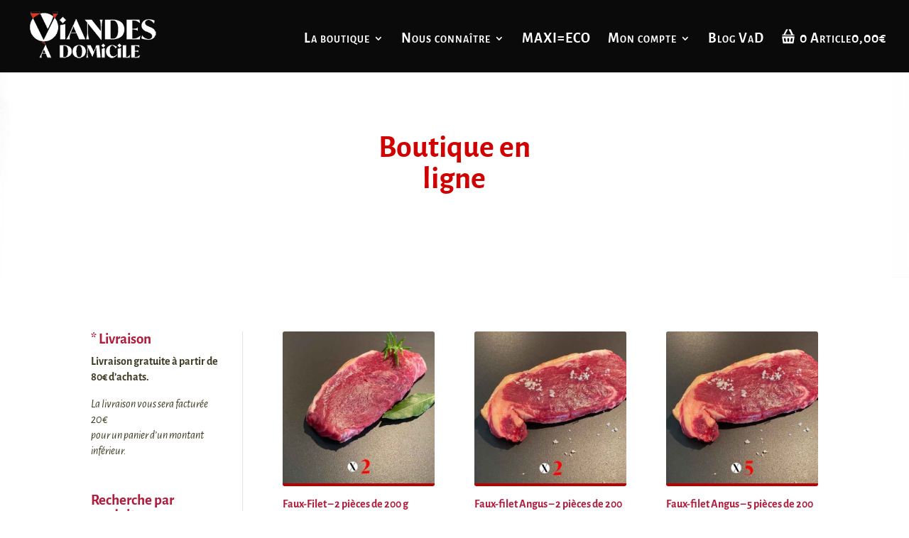

--- FILE ---
content_type: text/css; charset=UTF-8
request_url: https://viandes-a-domicile.fr/wp-content/cache/min/1/wp-content/plugins/wp-menu-cart-pro/assets/css/wpmenucart-font.css?ver=1744726465
body_size: -237
content:
@font-face{font-family:'WPMenuCart';src:url(../../../../../../../../plugins/wp-menu-cart-pro/assets/fonts/WPMenuCart.eot);src:url('../../../../../../../../plugins/wp-menu-cart-pro/assets/fonts/WPMenuCart.eot?#iefix') format('embedded-opentype'),url(../../../../../../../../plugins/wp-menu-cart-pro/assets/fonts/WPMenuCart.woff2) format('woff2'),url(../../../../../../../../plugins/wp-menu-cart-pro/assets/fonts/WPMenuCart.woff) format('woff'),url(../../../../../../../../plugins/wp-menu-cart-pro/assets/fonts/WPMenuCart.ttf) format('truetype'),url('../../../../../../../../plugins/wp-menu-cart-pro/assets/fonts/WPMenuCart.svg#WPMenuCart') format('svg');font-weight:400;font-style:normal;font-display:swap}

--- FILE ---
content_type: text/css; charset=UTF-8
request_url: https://viandes-a-domicile.fr/wp-content/cache/min/1/wp-content/plugins/flexstyle/functions/styles/main.css?ver=1744726465
body_size: -42
content:
.fs-display-none-class{display:none!important}.flexstyle_animated_title{overflow:hidden}.fs-letter{display:inline-block}.fs-style-1 .text-wrapper{position:relative;display:inline-block}.fs-style-3{position:relative}.fs-style-3 .fs-text-wrapper{position:relative;display:inline-block;overflow:hidden}.fs-style-3 .fs-letter{transform-origin:0 100%}.fs-style-4{position:relative}.fs-style-4 .fs-text-wrapper{position:relative;display:inline-block;overflow:hidden}.fs-style-4 .fs-letter{transform-origin:50% 100%}.fs-style-5{position:relative}.fs-style-5 .fs-text-wrapper{position:relative;display:inline-block;overflow:hidden}.fs-style-5 .fs-letter{transform-origin:0 0}.fs-style-6{position:relative}.fs-style-6 .fs-text-wrapper{position:relative;display:inline-block;overflow:hidden}.fs-style-6 .fs-letter{padding:.15em 0}.fs-style-9 .text-wrapper{position:relative;display:inline-block}.fs-style-10{overflow:hidden}.flexstyle_particles_button .particles{display:inline-block}.fs-particles-button{display:inline-block;text-align:center}.fs-particles-button-fix,.fs-particles-button-fix:hover{transition:none!important;-webkit-transition:none!important;-moz-transition:none!important;-o-transition:none!important}.particles{position:relative;grid-area:1 / 1 / 2 / 2}.particles-canvas{position:absolute;pointer-events:none;top:50%;left:50%;transform:translate3d(-50%,-50%,0)}.particles-wrapper{position:relative;display:inline-block;overflow:hidden;will-change:transform}.fs-particles-button{-webkit-touch-callout:none;-webkit-user-select:none;-khtml-user-select:none;-moz-user-select:none;-ms-user-select:none;user-select:none;will-change:transform}.particles-button:focus{outline:none}.no-js .particles-button{grid-area:1 / 1 / 2 / 2}.fs-hidden-cube{display:none!important}.fs-cube-original-content{display:none!important}.flexstyle_cubeChild{position:static!important}.flexstyle_cubeChild .et_pb_module_inner{position:static!important}.fs-baraja-original-content{display:none!important}.fs-oridomi-original-content{display:none}.flexstyle_oridomi_absolute{position:absolute;width:99%;top:0;left:0}.fs-rating-wrapper .br-widget{display:inline-block}.br-widget{height:auto!important}.fs-rating-select{display:none}

--- FILE ---
content_type: text/css; charset=UTF-8
request_url: https://viandes-a-domicile.fr/wp-content/cache/min/1/wp-content/plugins/divi-enhancer-pro-premium/pro-functions/styles/depro_styles.css?ver=1744726465
body_size: 777
content:
.divienhancer-hidden{display:none;opacity:0;visibility:hidden;overflow:hidden}.divienhancer-woocommerce-notice{background-color:#965e8f;color:#ffffff!important;font-size:18px;padding:20px;display:block;margin:0 auto;text-align:center;width:350px;line-height:28px;font-weight:600}.divienhancer_menu_style_2 h2.divienhancer_foodmenu_title{width:100%;float:left;padding:1em}.divienhancer_menu_style_2 img.divienhancer_foodmenu_image{display:block;height:auto;margin:0 auto;width:100%}.divienhancer_menu_style_2 .divienhancer_foodmenu_wrapper.divienhancer_menu_style_2{position:relative;float:left;width:100%}.divienhancer_menu_style_2 .divienhancer_foodmenu_price{text-align:center;margin-top:-2em}.divienhancer_menu_style_2 h4.divienhancer_foodmenu_price_inner{display:inline-block;padding:1em 20%;margin:0 auto}.divienhancer_menu_style_3 img.divienhancer_foodmenu_image{width:22%;float:left;clear:left;margin-right:5%;border:4px solid #fff}.divienhancer_menu_style_3 .divienhancer_foodmenu_inner_3{width:70%;float:left;display:block;clear:right}.divienhancer_menu_style_3 h2.divienhancer_foodmenu_title{float:left;width:80%;display:block;clear:left}.divienhancer_menu_style_3 .divienhancer_foodmenu_content{width:80%;clear:both;float:left;display:block}.divienhancer_menu_style_3 .divienhancer_foodmenu_price{width:17%;float:right;clear:right;display:block}.divienhancer_menu_style_4 img.divienhancer_foodmenu_image{width:45%;border-radius:1000px;border:5px solid #fff;display:block;margin:0 auto;margin-top:-35%}.divienhancer_menu_style_4 .divienhancer_foodmenu_inner_3{border:2px solid #fff;padding:2.75%}.divienhancer_menu_style_4.divienhancer_foodmenu_wrapper{padding:5%}.divienhancer_menu_style_4 h4.divienhancer_foodmenu_price{margin-top:2.75%}.divienhancer_team_member.effect_2{overflow:hidden;position:relative}.divienhancer_team_member.effect_2 .divienhancer_team_member_content{position:absolute;bottom:0;width:100%;min-height:100px;left:0;opacity:0;padding:10%}.divienhancer_team_member.effect_2 img{margin-top:0;-webkit-transition:.3s ease-in-out;transition:.3s ease-in-out}.divienhancer_team_member.effect_2:hover img{margin-top:-20%}.divienhancer_team_member.effect_3 .divienhancer_team_member_maininfo{position:absolute;top:0;left:0;width:100%;padding:5%;z-index:999}.divienhancer_team_member.effect_3 .divienhancer_team_member_networks{margin-top:3em}.divienhancer_team_member.effect_3 .divienhancer_team_member_description{opacity:0}.divienhancer_team_member.effect_4 .divienhancer_team_member_content{position:unset}.divienhancer_team_member.effect_4 .divienhancer_team_member_networks{position:absolute;top:0;left:0;width:100%;z-index:999;margin-top:0;padding:0 10%;opacity:0}.divienhancer_team_member.effect_4 .divienhancer_team_member_networks a{position:relative;top:50%;margin-top:-30px;height:60px;line-height:60px}.divienhancer_team_member.effect_5 .divienhancer_team_member_content{position:absolute;top:10%;left:100%;width:90%;height:80%;-webkit-transition:.3s ease-in-out;transition:.3s ease-in-out}.divienhancer_team_member.effect_5:hover .divienhancer_team_member_content{left:10%}.divienhancer_team_member.effect_6{overflow:hidden;float:left}.divienhancer_team_member.effect_6 .divienhancer_team_member_image{border-radius:1000px}.divienhancer_team_member.effect_6 .divienhancer_team_member_content{position:unset;padding:0}.divienhancer_team_member.effect_6 .divienhancer_team_member_maininfo{position:absolute;top:0;left:10%;width:80%}.divienhancer_team_member.effect_6 .divienhancer_team_member_position{padding:20px}.divienhancer_team_member.effect_6 .divienhancer_team_member_name,.divienhancer_team_member.effect_6 .divienhancer_team_member_position{position:relative;left:0;opacity:1;-webkit-transition:.3s ease-in-out;transition:.3s ease-in-out}.divienhancer_team_member.effect_6:hover .divienhancer_team_member_name{left:-140%;opacity:0}.divienhancer_team_member.effect_6:hover .divienhancer_team_member_position{left:140%;opacity:0}.divienhancer_team_member.effect_6 .divienhancer_team_member_description{position:absolute;top:0;left:0;opacity:0;border-radius:1000px;padding:20%;-webkit-transition:.3s ease-in-out;transition:.3s ease-in-out}.divienhancer_team_member.effect_6:hover .divienhancer_team_member_description{opacity:1}.divienhancer_team_member.effect_7 .divienhancer_team_member_content{position:absolute;opacity:0;left:10%;top:10%;width:80%;height:80%;-webkit-transition:.3s ease-in-out;transition:.3s ease-in-out;transform:scale(0)}.divienhancer_team_member.effect_7:hover .divienhancer_team_member_content{transform:scale(1);opacity:1}.divienhancer_team_member.effect_8 .divienhancer_team_member_image{border-radius:1000px;position:relative;z-index:999;-webkit-transition:.3s ease-in-out;transition:.3s ease-in-out;transform:scale(1)}.divienhancer_team_member.effect_8:hover .divienhancer_team_member_image{transform:scale(0)}.divienhancer_team_member.effect_8 .divienhancer_team_member_content{border-radius:1000px;position:absolute;left:0;top:0;z-index:0;-webkit-transition:.3s ease-in-out;transition:.3s ease-in-out;transform:scale(.8);padding:15%}.divienhancer_team_member.effect_8:hover .divienhancer_team_member_content{transform:scale(1)}.divienhancer_module_as_menu_wrapper_left{position:fixed;left:0;top:20%;z-index:99999;width:0}.divienhancer_module_as_menu_wrapper_right{position:fixed;right:0;top:20%;z-index:99999;width:0}.divienhancer_module_as_menu_wrapper_left.divienhancer_module_as_menu_size,.divienhancer_module_as_menu_wrapper_right.divienhancer_module_as_menu_size{width:30%}@media only screen and (max-width:760px){.divienhancer_module_as_menu_wrapper_left.divienhancer_module_as_menu_size,.divienhancer_module_as_menu_wrapper_right.divienhancer_module_as_menu_size{width:80%}}.divienhancer_module_as_menu_wrapper_left .divienhancer-module-as-menu-container{position:relative;left:-100%}.divienhancer_module_as_menu_wrapper_right .divienhancer-module-as-menu-container{position:relative;right:-100%}.divienhancer_module_as_menu_wrapper_right .divienhancer_module_as_menu_launcher_right{position:absolute;opacity:1;top:0;left:0;display:block;z-index:9999;background-color:#444;padding:0 10px 0 10px;color:#fff;cursor:pointer;transition:opacity 0.5s;-webkit-transition:opacity 0.5s;-moz-transition:opacity 0.5s;-o-transition:opacity 0.5s;text-align:center}.divienhancer_module_as_menu_wrapper_left .divienhancer_module_as_menu_launcher{position:absolute;opacity:1;top:0;right:0;display:block;z-index:9999;background-color:#444;padding:0 10px 0 10px;color:#fff;cursor:pointer;transition:opacity 0.5s;-webkit-transition:opacity 0.5s;-moz-transition:opacity 0.5s;-o-transition:opacity 0.5s;text-align:center}.divienhancer_module_as_menu_launcher:hover{opacity:.8}.divienhancer-module-as-menu-container-inner{height:0;overflow:hidden}.divienhancer-shop-infinite-product-image,.divienhancer-shop-infinite-product-image a,.divienhancer-shop-infinite-product-image img{display:block;float:left;clear:both;width:100%}.divienhancer-shop-infinite-content{float:left;background-color:inherit;width:100%;height:100%}.divienhancer-woocommerce-infinite-product-inner{float:left;display:block;clear:both;position:relative}.divienhancer_tagCloud svg,.divienhancer_tag_cloud svg{margin:0 auto;display:block;overflow:visible}

--- FILE ---
content_type: text/css; charset=UTF-8
request_url: https://viandes-a-domicile.fr/wp-content/themes/VAD_Child_Theme/style.css?ver=4.27.4
body_size: -374
content:
/*======================================
Theme Name: VAD
Theme URI: https://divicake.com/
Description: Viandes à domicile Child Theme
Version: 1.0
Author: Philippe Lacoste
Author URI: https://viandes-a-domicile.fr
Template: Divi
======================================*/


/* You can add your own CSS styles here. Use !important to overwrite styles if needed. */

